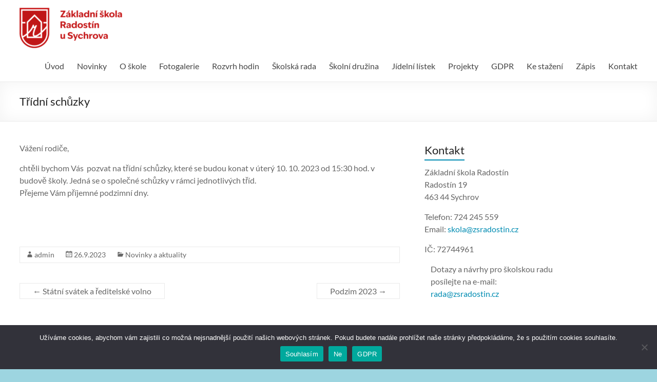

--- FILE ---
content_type: text/html; charset=UTF-8
request_url: https://www.zsradostin.cz/tridni-schuzky-13/
body_size: 11366
content:
<!DOCTYPE html>
<!--[if IE 7]>
<html class="ie ie7" lang="cs">
<![endif]-->
<!--[if IE 8]>
<html class="ie ie8" lang="cs">
<![endif]-->
<!--[if !(IE 7) & !(IE 8)]><!-->
<html lang="cs">
<!--<![endif]-->
<head>
	<meta charset="UTF-8" />
	<meta name="viewport" content="width=device-width, initial-scale=1">
	<link rel="profile" href="https://gmpg.org/xfn/11" />
	<title>Třídní schůzky &#8211; Škola Radostín</title>
<meta name='robots' content='max-image-preview:large' />
<link rel="alternate" type="application/rss+xml" title="Škola Radostín &raquo; RSS zdroj" href="https://www.zsradostin.cz/feed/" />
<link rel="alternate" type="application/rss+xml" title="Škola Radostín &raquo; RSS komentářů" href="https://www.zsradostin.cz/comments/feed/" />
<link rel="alternate" title="oEmbed (JSON)" type="application/json+oembed" href="https://www.zsradostin.cz/wp-json/oembed/1.0/embed?url=https%3A%2F%2Fwww.zsradostin.cz%2Ftridni-schuzky-13%2F" />
<link rel="alternate" title="oEmbed (XML)" type="text/xml+oembed" href="https://www.zsradostin.cz/wp-json/oembed/1.0/embed?url=https%3A%2F%2Fwww.zsradostin.cz%2Ftridni-schuzky-13%2F&#038;format=xml" />
<style id='wp-img-auto-sizes-contain-inline-css' type='text/css'>
img:is([sizes=auto i],[sizes^="auto," i]){contain-intrinsic-size:3000px 1500px}
/*# sourceURL=wp-img-auto-sizes-contain-inline-css */
</style>
<style id='wp-emoji-styles-inline-css' type='text/css'>

	img.wp-smiley, img.emoji {
		display: inline !important;
		border: none !important;
		box-shadow: none !important;
		height: 1em !important;
		width: 1em !important;
		margin: 0 0.07em !important;
		vertical-align: -0.1em !important;
		background: none !important;
		padding: 0 !important;
	}
/*# sourceURL=wp-emoji-styles-inline-css */
</style>
<style id='wp-block-library-inline-css' type='text/css'>
:root{--wp-block-synced-color:#7a00df;--wp-block-synced-color--rgb:122,0,223;--wp-bound-block-color:var(--wp-block-synced-color);--wp-editor-canvas-background:#ddd;--wp-admin-theme-color:#007cba;--wp-admin-theme-color--rgb:0,124,186;--wp-admin-theme-color-darker-10:#006ba1;--wp-admin-theme-color-darker-10--rgb:0,107,160.5;--wp-admin-theme-color-darker-20:#005a87;--wp-admin-theme-color-darker-20--rgb:0,90,135;--wp-admin-border-width-focus:2px}@media (min-resolution:192dpi){:root{--wp-admin-border-width-focus:1.5px}}.wp-element-button{cursor:pointer}:root .has-very-light-gray-background-color{background-color:#eee}:root .has-very-dark-gray-background-color{background-color:#313131}:root .has-very-light-gray-color{color:#eee}:root .has-very-dark-gray-color{color:#313131}:root .has-vivid-green-cyan-to-vivid-cyan-blue-gradient-background{background:linear-gradient(135deg,#00d084,#0693e3)}:root .has-purple-crush-gradient-background{background:linear-gradient(135deg,#34e2e4,#4721fb 50%,#ab1dfe)}:root .has-hazy-dawn-gradient-background{background:linear-gradient(135deg,#faaca8,#dad0ec)}:root .has-subdued-olive-gradient-background{background:linear-gradient(135deg,#fafae1,#67a671)}:root .has-atomic-cream-gradient-background{background:linear-gradient(135deg,#fdd79a,#004a59)}:root .has-nightshade-gradient-background{background:linear-gradient(135deg,#330968,#31cdcf)}:root .has-midnight-gradient-background{background:linear-gradient(135deg,#020381,#2874fc)}:root{--wp--preset--font-size--normal:16px;--wp--preset--font-size--huge:42px}.has-regular-font-size{font-size:1em}.has-larger-font-size{font-size:2.625em}.has-normal-font-size{font-size:var(--wp--preset--font-size--normal)}.has-huge-font-size{font-size:var(--wp--preset--font-size--huge)}.has-text-align-center{text-align:center}.has-text-align-left{text-align:left}.has-text-align-right{text-align:right}.has-fit-text{white-space:nowrap!important}#end-resizable-editor-section{display:none}.aligncenter{clear:both}.items-justified-left{justify-content:flex-start}.items-justified-center{justify-content:center}.items-justified-right{justify-content:flex-end}.items-justified-space-between{justify-content:space-between}.screen-reader-text{border:0;clip-path:inset(50%);height:1px;margin:-1px;overflow:hidden;padding:0;position:absolute;width:1px;word-wrap:normal!important}.screen-reader-text:focus{background-color:#ddd;clip-path:none;color:#444;display:block;font-size:1em;height:auto;left:5px;line-height:normal;padding:15px 23px 14px;text-decoration:none;top:5px;width:auto;z-index:100000}html :where(.has-border-color){border-style:solid}html :where([style*=border-top-color]){border-top-style:solid}html :where([style*=border-right-color]){border-right-style:solid}html :where([style*=border-bottom-color]){border-bottom-style:solid}html :where([style*=border-left-color]){border-left-style:solid}html :where([style*=border-width]){border-style:solid}html :where([style*=border-top-width]){border-top-style:solid}html :where([style*=border-right-width]){border-right-style:solid}html :where([style*=border-bottom-width]){border-bottom-style:solid}html :where([style*=border-left-width]){border-left-style:solid}html :where(img[class*=wp-image-]){height:auto;max-width:100%}:where(figure){margin:0 0 1em}html :where(.is-position-sticky){--wp-admin--admin-bar--position-offset:var(--wp-admin--admin-bar--height,0px)}@media screen and (max-width:600px){html :where(.is-position-sticky){--wp-admin--admin-bar--position-offset:0px}}

/*# sourceURL=wp-block-library-inline-css */
</style><style id='global-styles-inline-css' type='text/css'>
:root{--wp--preset--aspect-ratio--square: 1;--wp--preset--aspect-ratio--4-3: 4/3;--wp--preset--aspect-ratio--3-4: 3/4;--wp--preset--aspect-ratio--3-2: 3/2;--wp--preset--aspect-ratio--2-3: 2/3;--wp--preset--aspect-ratio--16-9: 16/9;--wp--preset--aspect-ratio--9-16: 9/16;--wp--preset--color--black: #000000;--wp--preset--color--cyan-bluish-gray: #abb8c3;--wp--preset--color--white: #ffffff;--wp--preset--color--pale-pink: #f78da7;--wp--preset--color--vivid-red: #cf2e2e;--wp--preset--color--luminous-vivid-orange: #ff6900;--wp--preset--color--luminous-vivid-amber: #fcb900;--wp--preset--color--light-green-cyan: #7bdcb5;--wp--preset--color--vivid-green-cyan: #00d084;--wp--preset--color--pale-cyan-blue: #8ed1fc;--wp--preset--color--vivid-cyan-blue: #0693e3;--wp--preset--color--vivid-purple: #9b51e0;--wp--preset--gradient--vivid-cyan-blue-to-vivid-purple: linear-gradient(135deg,rgb(6,147,227) 0%,rgb(155,81,224) 100%);--wp--preset--gradient--light-green-cyan-to-vivid-green-cyan: linear-gradient(135deg,rgb(122,220,180) 0%,rgb(0,208,130) 100%);--wp--preset--gradient--luminous-vivid-amber-to-luminous-vivid-orange: linear-gradient(135deg,rgb(252,185,0) 0%,rgb(255,105,0) 100%);--wp--preset--gradient--luminous-vivid-orange-to-vivid-red: linear-gradient(135deg,rgb(255,105,0) 0%,rgb(207,46,46) 100%);--wp--preset--gradient--very-light-gray-to-cyan-bluish-gray: linear-gradient(135deg,rgb(238,238,238) 0%,rgb(169,184,195) 100%);--wp--preset--gradient--cool-to-warm-spectrum: linear-gradient(135deg,rgb(74,234,220) 0%,rgb(151,120,209) 20%,rgb(207,42,186) 40%,rgb(238,44,130) 60%,rgb(251,105,98) 80%,rgb(254,248,76) 100%);--wp--preset--gradient--blush-light-purple: linear-gradient(135deg,rgb(255,206,236) 0%,rgb(152,150,240) 100%);--wp--preset--gradient--blush-bordeaux: linear-gradient(135deg,rgb(254,205,165) 0%,rgb(254,45,45) 50%,rgb(107,0,62) 100%);--wp--preset--gradient--luminous-dusk: linear-gradient(135deg,rgb(255,203,112) 0%,rgb(199,81,192) 50%,rgb(65,88,208) 100%);--wp--preset--gradient--pale-ocean: linear-gradient(135deg,rgb(255,245,203) 0%,rgb(182,227,212) 50%,rgb(51,167,181) 100%);--wp--preset--gradient--electric-grass: linear-gradient(135deg,rgb(202,248,128) 0%,rgb(113,206,126) 100%);--wp--preset--gradient--midnight: linear-gradient(135deg,rgb(2,3,129) 0%,rgb(40,116,252) 100%);--wp--preset--font-size--small: 13px;--wp--preset--font-size--medium: 20px;--wp--preset--font-size--large: 36px;--wp--preset--font-size--x-large: 42px;--wp--preset--spacing--20: 0.44rem;--wp--preset--spacing--30: 0.67rem;--wp--preset--spacing--40: 1rem;--wp--preset--spacing--50: 1.5rem;--wp--preset--spacing--60: 2.25rem;--wp--preset--spacing--70: 3.38rem;--wp--preset--spacing--80: 5.06rem;--wp--preset--shadow--natural: 6px 6px 9px rgba(0, 0, 0, 0.2);--wp--preset--shadow--deep: 12px 12px 50px rgba(0, 0, 0, 0.4);--wp--preset--shadow--sharp: 6px 6px 0px rgba(0, 0, 0, 0.2);--wp--preset--shadow--outlined: 6px 6px 0px -3px rgb(255, 255, 255), 6px 6px rgb(0, 0, 0);--wp--preset--shadow--crisp: 6px 6px 0px rgb(0, 0, 0);}:root { --wp--style--global--content-size: 760px;--wp--style--global--wide-size: 1160px; }:where(body) { margin: 0; }.wp-site-blocks > .alignleft { float: left; margin-right: 2em; }.wp-site-blocks > .alignright { float: right; margin-left: 2em; }.wp-site-blocks > .aligncenter { justify-content: center; margin-left: auto; margin-right: auto; }:where(.wp-site-blocks) > * { margin-block-start: 24px; margin-block-end: 0; }:where(.wp-site-blocks) > :first-child { margin-block-start: 0; }:where(.wp-site-blocks) > :last-child { margin-block-end: 0; }:root { --wp--style--block-gap: 24px; }:root :where(.is-layout-flow) > :first-child{margin-block-start: 0;}:root :where(.is-layout-flow) > :last-child{margin-block-end: 0;}:root :where(.is-layout-flow) > *{margin-block-start: 24px;margin-block-end: 0;}:root :where(.is-layout-constrained) > :first-child{margin-block-start: 0;}:root :where(.is-layout-constrained) > :last-child{margin-block-end: 0;}:root :where(.is-layout-constrained) > *{margin-block-start: 24px;margin-block-end: 0;}:root :where(.is-layout-flex){gap: 24px;}:root :where(.is-layout-grid){gap: 24px;}.is-layout-flow > .alignleft{float: left;margin-inline-start: 0;margin-inline-end: 2em;}.is-layout-flow > .alignright{float: right;margin-inline-start: 2em;margin-inline-end: 0;}.is-layout-flow > .aligncenter{margin-left: auto !important;margin-right: auto !important;}.is-layout-constrained > .alignleft{float: left;margin-inline-start: 0;margin-inline-end: 2em;}.is-layout-constrained > .alignright{float: right;margin-inline-start: 2em;margin-inline-end: 0;}.is-layout-constrained > .aligncenter{margin-left: auto !important;margin-right: auto !important;}.is-layout-constrained > :where(:not(.alignleft):not(.alignright):not(.alignfull)){max-width: var(--wp--style--global--content-size);margin-left: auto !important;margin-right: auto !important;}.is-layout-constrained > .alignwide{max-width: var(--wp--style--global--wide-size);}body .is-layout-flex{display: flex;}.is-layout-flex{flex-wrap: wrap;align-items: center;}.is-layout-flex > :is(*, div){margin: 0;}body .is-layout-grid{display: grid;}.is-layout-grid > :is(*, div){margin: 0;}body{padding-top: 0px;padding-right: 0px;padding-bottom: 0px;padding-left: 0px;}a:where(:not(.wp-element-button)){text-decoration: underline;}:root :where(.wp-element-button, .wp-block-button__link){background-color: #32373c;border-width: 0;color: #fff;font-family: inherit;font-size: inherit;font-style: inherit;font-weight: inherit;letter-spacing: inherit;line-height: inherit;padding-top: calc(0.667em + 2px);padding-right: calc(1.333em + 2px);padding-bottom: calc(0.667em + 2px);padding-left: calc(1.333em + 2px);text-decoration: none;text-transform: inherit;}.has-black-color{color: var(--wp--preset--color--black) !important;}.has-cyan-bluish-gray-color{color: var(--wp--preset--color--cyan-bluish-gray) !important;}.has-white-color{color: var(--wp--preset--color--white) !important;}.has-pale-pink-color{color: var(--wp--preset--color--pale-pink) !important;}.has-vivid-red-color{color: var(--wp--preset--color--vivid-red) !important;}.has-luminous-vivid-orange-color{color: var(--wp--preset--color--luminous-vivid-orange) !important;}.has-luminous-vivid-amber-color{color: var(--wp--preset--color--luminous-vivid-amber) !important;}.has-light-green-cyan-color{color: var(--wp--preset--color--light-green-cyan) !important;}.has-vivid-green-cyan-color{color: var(--wp--preset--color--vivid-green-cyan) !important;}.has-pale-cyan-blue-color{color: var(--wp--preset--color--pale-cyan-blue) !important;}.has-vivid-cyan-blue-color{color: var(--wp--preset--color--vivid-cyan-blue) !important;}.has-vivid-purple-color{color: var(--wp--preset--color--vivid-purple) !important;}.has-black-background-color{background-color: var(--wp--preset--color--black) !important;}.has-cyan-bluish-gray-background-color{background-color: var(--wp--preset--color--cyan-bluish-gray) !important;}.has-white-background-color{background-color: var(--wp--preset--color--white) !important;}.has-pale-pink-background-color{background-color: var(--wp--preset--color--pale-pink) !important;}.has-vivid-red-background-color{background-color: var(--wp--preset--color--vivid-red) !important;}.has-luminous-vivid-orange-background-color{background-color: var(--wp--preset--color--luminous-vivid-orange) !important;}.has-luminous-vivid-amber-background-color{background-color: var(--wp--preset--color--luminous-vivid-amber) !important;}.has-light-green-cyan-background-color{background-color: var(--wp--preset--color--light-green-cyan) !important;}.has-vivid-green-cyan-background-color{background-color: var(--wp--preset--color--vivid-green-cyan) !important;}.has-pale-cyan-blue-background-color{background-color: var(--wp--preset--color--pale-cyan-blue) !important;}.has-vivid-cyan-blue-background-color{background-color: var(--wp--preset--color--vivid-cyan-blue) !important;}.has-vivid-purple-background-color{background-color: var(--wp--preset--color--vivid-purple) !important;}.has-black-border-color{border-color: var(--wp--preset--color--black) !important;}.has-cyan-bluish-gray-border-color{border-color: var(--wp--preset--color--cyan-bluish-gray) !important;}.has-white-border-color{border-color: var(--wp--preset--color--white) !important;}.has-pale-pink-border-color{border-color: var(--wp--preset--color--pale-pink) !important;}.has-vivid-red-border-color{border-color: var(--wp--preset--color--vivid-red) !important;}.has-luminous-vivid-orange-border-color{border-color: var(--wp--preset--color--luminous-vivid-orange) !important;}.has-luminous-vivid-amber-border-color{border-color: var(--wp--preset--color--luminous-vivid-amber) !important;}.has-light-green-cyan-border-color{border-color: var(--wp--preset--color--light-green-cyan) !important;}.has-vivid-green-cyan-border-color{border-color: var(--wp--preset--color--vivid-green-cyan) !important;}.has-pale-cyan-blue-border-color{border-color: var(--wp--preset--color--pale-cyan-blue) !important;}.has-vivid-cyan-blue-border-color{border-color: var(--wp--preset--color--vivid-cyan-blue) !important;}.has-vivid-purple-border-color{border-color: var(--wp--preset--color--vivid-purple) !important;}.has-vivid-cyan-blue-to-vivid-purple-gradient-background{background: var(--wp--preset--gradient--vivid-cyan-blue-to-vivid-purple) !important;}.has-light-green-cyan-to-vivid-green-cyan-gradient-background{background: var(--wp--preset--gradient--light-green-cyan-to-vivid-green-cyan) !important;}.has-luminous-vivid-amber-to-luminous-vivid-orange-gradient-background{background: var(--wp--preset--gradient--luminous-vivid-amber-to-luminous-vivid-orange) !important;}.has-luminous-vivid-orange-to-vivid-red-gradient-background{background: var(--wp--preset--gradient--luminous-vivid-orange-to-vivid-red) !important;}.has-very-light-gray-to-cyan-bluish-gray-gradient-background{background: var(--wp--preset--gradient--very-light-gray-to-cyan-bluish-gray) !important;}.has-cool-to-warm-spectrum-gradient-background{background: var(--wp--preset--gradient--cool-to-warm-spectrum) !important;}.has-blush-light-purple-gradient-background{background: var(--wp--preset--gradient--blush-light-purple) !important;}.has-blush-bordeaux-gradient-background{background: var(--wp--preset--gradient--blush-bordeaux) !important;}.has-luminous-dusk-gradient-background{background: var(--wp--preset--gradient--luminous-dusk) !important;}.has-pale-ocean-gradient-background{background: var(--wp--preset--gradient--pale-ocean) !important;}.has-electric-grass-gradient-background{background: var(--wp--preset--gradient--electric-grass) !important;}.has-midnight-gradient-background{background: var(--wp--preset--gradient--midnight) !important;}.has-small-font-size{font-size: var(--wp--preset--font-size--small) !important;}.has-medium-font-size{font-size: var(--wp--preset--font-size--medium) !important;}.has-large-font-size{font-size: var(--wp--preset--font-size--large) !important;}.has-x-large-font-size{font-size: var(--wp--preset--font-size--x-large) !important;}
/*# sourceURL=global-styles-inline-css */
</style>

<link rel='stylesheet' id='cookie-notice-front-css' href='https://www.zsradostin.cz/wp-content/plugins/cookie-notice/css/front.min.css?ver=2.5.11' type='text/css' media='all' />
<link rel='stylesheet' id='rgg-simplelightbox-css' href='https://www.zsradostin.cz/wp-content/plugins/responsive-gallery-grid/lib/simplelightbox/simplelightbox.min.css?ver=2.3.18' type='text/css' media='all' />
<link rel='stylesheet' id='slickstyle-css' href='https://www.zsradostin.cz/wp-content/plugins/responsive-gallery-grid/lib/slick/slick.1.9.0.min.css?ver=2.3.18' type='text/css' media='all' />
<link rel='stylesheet' id='slick-theme-css' href='https://www.zsradostin.cz/wp-content/plugins/responsive-gallery-grid/lib/slick/slick-theme.css?ver=2.3.18' type='text/css' media='all' />
<link rel='stylesheet' id='rgg-style-css' href='https://www.zsradostin.cz/wp-content/plugins/responsive-gallery-grid/css/style.css?ver=2.3.18' type='text/css' media='all' />
<link rel='stylesheet' id='responsive-lightbox-swipebox-css' href='https://www.zsradostin.cz/wp-content/plugins/responsive-lightbox/assets/swipebox/swipebox.min.css?ver=1.5.2' type='text/css' media='all' />
<link rel='stylesheet' id='ssa-upcoming-appointments-card-style-css' href='https://www.zsradostin.cz/wp-content/plugins/simply-schedule-appointments/assets/css/upcoming-appointments.css?ver=1.6.9.21' type='text/css' media='all' />
<link rel='stylesheet' id='ssa-styles-css' href='https://www.zsradostin.cz/wp-content/plugins/simply-schedule-appointments/assets/css/ssa-styles.css?ver=1.6.9.21' type='text/css' media='all' />
<link rel='stylesheet' id='font-awesome-4-css' href='https://www.zsradostin.cz/wp-content/themes/spacious/font-awesome/library/font-awesome/css/v4-shims.min.css?ver=4.7.0' type='text/css' media='all' />
<link rel='stylesheet' id='font-awesome-all-css' href='https://www.zsradostin.cz/wp-content/themes/spacious/font-awesome/library/font-awesome/css/all.min.css?ver=6.7.2' type='text/css' media='all' />
<link rel='stylesheet' id='font-awesome-solid-css' href='https://www.zsradostin.cz/wp-content/themes/spacious/font-awesome/library/font-awesome/css/solid.min.css?ver=6.7.2' type='text/css' media='all' />
<link rel='stylesheet' id='font-awesome-regular-css' href='https://www.zsradostin.cz/wp-content/themes/spacious/font-awesome/library/font-awesome/css/regular.min.css?ver=6.7.2' type='text/css' media='all' />
<link rel='stylesheet' id='font-awesome-brands-css' href='https://www.zsradostin.cz/wp-content/themes/spacious/font-awesome/library/font-awesome/css/brands.min.css?ver=6.7.2' type='text/css' media='all' />
<link rel='stylesheet' id='spacious_style-css' href='https://www.zsradostin.cz/wp-content/themes/spacious/style.css?ver=f76a79601c713a56165468c92c9b87cf' type='text/css' media='all' />
<style id='spacious_style-inline-css' type='text/css'>
.previous a:hover, .next a:hover, a, #site-title a:hover, .main-navigation ul li.current_page_item a, .main-navigation ul li:hover > a, .main-navigation ul li ul li a:hover, .main-navigation ul li ul li:hover > a, .main-navigation ul li.current-menu-item ul li a:hover, .main-navigation ul li:hover > .sub-toggle, .main-navigation a:hover, .main-navigation ul li.current-menu-item a, .main-navigation ul li.current_page_ancestor a, .main-navigation ul li.current-menu-ancestor a, .main-navigation ul li.current_page_item a, .main-navigation ul li:hover > a, .small-menu a:hover, .small-menu ul li.current-menu-item a, .small-menu ul li.current_page_ancestor a, .small-menu ul li.current-menu-ancestor a, .small-menu ul li.current_page_item a, .small-menu ul li:hover > a, .breadcrumb a:hover, .tg-one-half .widget-title a:hover, .tg-one-third .widget-title a:hover, .tg-one-fourth .widget-title a:hover, .pagination a span:hover, #content .comments-area a.comment-permalink:hover, .comments-area .comment-author-link a:hover, .comment .comment-reply-link:hover, .nav-previous a:hover, .nav-next a:hover, #wp-calendar #today, .footer-widgets-area a:hover, .footer-socket-wrapper .copyright a:hover, .read-more, .more-link, .post .entry-title a:hover, .page .entry-title a:hover, .post .entry-meta a:hover, .type-page .entry-meta a:hover, .single #content .tags a:hover, .widget_testimonial .testimonial-icon:before, .header-action .search-wrapper:hover .fa{color:#018cb2;}.spacious-button, input[type="reset"], input[type="button"], input[type="submit"], button, #featured-slider .slider-read-more-button, #controllers a:hover, #controllers a.active, .pagination span ,.site-header .menu-toggle:hover, .call-to-action-button, .comments-area .comment-author-link span, a#back-top:before, .post .entry-meta .read-more-link, a#scroll-up, .search-form span, .main-navigation .tg-header-button-wrap.button-one a{background-color:#018cb2;}.main-small-navigation li:hover, .main-small-navigation ul > .current_page_item, .main-small-navigation ul > .current-menu-item, .spacious-woocommerce-cart-views .cart-value{background:#018cb2;}.main-navigation ul li ul, .widget_testimonial .testimonial-post{border-top-color:#018cb2;}blockquote, .call-to-action-content-wrapper{border-left-color:#018cb2;}.site-header .menu-toggle:hover.entry-meta a.read-more:hover,#featured-slider .slider-read-more-button:hover,.call-to-action-button:hover,.entry-meta .read-more-link:hover,.spacious-button:hover, input[type="reset"]:hover, input[type="button"]:hover, input[type="submit"]:hover, button:hover{background:#005a80;}.pagination a span:hover, .main-navigation .tg-header-button-wrap.button-one a{border-color:#018cb2;}.widget-title span{border-bottom-color:#018cb2;}.widget_service_block a.more-link:hover, .widget_featured_single_post a.read-more:hover,#secondary a:hover,logged-in-as:hover  a,.single-page p a:hover{color:#005a80;}.main-navigation .tg-header-button-wrap.button-one a:hover{background-color:#005a80;}
/*# sourceURL=spacious_style-inline-css */
</style>
<link rel='stylesheet' id='spacious-genericons-css' href='https://www.zsradostin.cz/wp-content/themes/spacious/genericons/genericons.css?ver=3.3.1' type='text/css' media='all' />
<link rel='stylesheet' id='spacious-font-awesome-css' href='https://www.zsradostin.cz/wp-content/themes/spacious/font-awesome/css/font-awesome.min.css?ver=4.7.1' type='text/css' media='all' />
<script type="text/javascript" id="cookie-notice-front-js-before">
/* <![CDATA[ */
var cnArgs = {"ajaxUrl":"https:\/\/www.zsradostin.cz\/wp-admin\/admin-ajax.php","nonce":"0520538931","hideEffect":"fade","position":"bottom","onScroll":false,"onScrollOffset":100,"onClick":false,"cookieName":"cookie_notice_accepted","cookieTime":2592000,"cookieTimeRejected":2592000,"globalCookie":false,"redirection":false,"cache":false,"revokeCookies":false,"revokeCookiesOpt":"automatic"};

//# sourceURL=cookie-notice-front-js-before
/* ]]> */
</script>
<script type="text/javascript" src="https://www.zsradostin.cz/wp-content/plugins/cookie-notice/js/front.min.js?ver=2.5.11" id="cookie-notice-front-js"></script>
<script type="text/javascript" src="https://www.zsradostin.cz/wp-includes/js/jquery/jquery.min.js?ver=3.7.1" id="jquery-core-js"></script>
<script type="text/javascript" src="https://www.zsradostin.cz/wp-includes/js/jquery/jquery-migrate.min.js?ver=3.4.1" id="jquery-migrate-js"></script>
<script type="text/javascript" src="https://www.zsradostin.cz/wp-content/plugins/responsive-lightbox/assets/dompurify/purify.min.js?ver=3.3.1" id="dompurify-js"></script>
<script type="text/javascript" id="responsive-lightbox-sanitizer-js-before">
/* <![CDATA[ */
window.RLG = window.RLG || {}; window.RLG.sanitizeAllowedHosts = ["youtube.com","www.youtube.com","youtu.be","vimeo.com","player.vimeo.com"];
//# sourceURL=responsive-lightbox-sanitizer-js-before
/* ]]> */
</script>
<script type="text/javascript" src="https://www.zsradostin.cz/wp-content/plugins/responsive-lightbox/js/sanitizer.js?ver=2.6.1" id="responsive-lightbox-sanitizer-js"></script>
<script type="text/javascript" src="https://www.zsradostin.cz/wp-content/plugins/responsive-lightbox/assets/swipebox/jquery.swipebox.min.js?ver=1.5.2" id="responsive-lightbox-swipebox-js"></script>
<script type="text/javascript" src="https://www.zsradostin.cz/wp-includes/js/underscore.min.js?ver=1.13.7" id="underscore-js"></script>
<script type="text/javascript" src="https://www.zsradostin.cz/wp-content/plugins/responsive-lightbox/assets/infinitescroll/infinite-scroll.pkgd.min.js?ver=4.0.1" id="responsive-lightbox-infinite-scroll-js"></script>
<script type="text/javascript" id="responsive-lightbox-js-before">
/* <![CDATA[ */
var rlArgs = {"script":"swipebox","selector":"rgg","customEvents":"","activeGalleries":true,"animation":true,"hideCloseButtonOnMobile":false,"removeBarsOnMobile":false,"hideBars":true,"hideBarsDelay":5000,"videoMaxWidth":1080,"useSVG":true,"loopAtEnd":false,"woocommerce_gallery":false,"ajaxurl":"https:\/\/www.zsradostin.cz\/wp-admin\/admin-ajax.php","nonce":"643b412f46","preview":false,"postId":2103,"scriptExtension":false};

//# sourceURL=responsive-lightbox-js-before
/* ]]> */
</script>
<script type="text/javascript" src="https://www.zsradostin.cz/wp-content/plugins/responsive-lightbox/js/front.js?ver=2.6.1" id="responsive-lightbox-js"></script>
<script type="text/javascript" src="https://www.zsradostin.cz/wp-content/themes/spacious/js/spacious-custom.js?ver=f76a79601c713a56165468c92c9b87cf" id="spacious-custom-js"></script>
<link rel="https://api.w.org/" href="https://www.zsradostin.cz/wp-json/" /><link rel="alternate" title="JSON" type="application/json" href="https://www.zsradostin.cz/wp-json/wp/v2/posts/2103" /><link rel="canonical" href="https://www.zsradostin.cz/tridni-schuzky-13/" />
<style type="text/css">* Custom css for Access Category Password form */
		.acpwd-container {
		
		}
		
		.acpwd-added-excerpt {
		}
		
		.acpwd-info-message {
		
		}
		
		.acpwd-form {
		
		}
		.acpwd-pass {
		
		}
		
		.acpwd-submit {
		
		}
		
		.acpwd-error-message {
			color: darkred;
		}</style><style type="text/css" id="custom-background-css">
body.custom-background { background-color: #9dd5e0; }
</style>
	<link rel="icon" href="https://www.zsradostin.cz/wp-content/uploads/2025/01/cropped-Outlook-bvqnu13x-e1737441237323-32x32.png" sizes="32x32" />
<link rel="icon" href="https://www.zsradostin.cz/wp-content/uploads/2025/01/cropped-Outlook-bvqnu13x-e1737441237323-192x192.png" sizes="192x192" />
<link rel="apple-touch-icon" href="https://www.zsradostin.cz/wp-content/uploads/2025/01/cropped-Outlook-bvqnu13x-e1737441237323-180x180.png" />
<meta name="msapplication-TileImage" content="https://www.zsradostin.cz/wp-content/uploads/2025/01/cropped-Outlook-bvqnu13x-e1737441237323-270x270.png" />
		<style type="text/css"> blockquote { border-left: 3px solid #018cb2; }
			.spacious-button, input[type="reset"], input[type="button"], input[type="submit"], button { background-color: #018cb2; }
			.previous a:hover, .next a:hover { 	color: #018cb2; }
			a { color: #018cb2; }
			#site-title a:hover { color: #018cb2; }
			.main-navigation ul li.current_page_item a, .main-navigation ul li:hover > a { color: #018cb2; }
			.main-navigation ul li ul { border-top: 1px solid #018cb2; }
			.main-navigation ul li ul li a:hover, .main-navigation ul li ul li:hover > a, .main-navigation ul li.current-menu-item ul li a:hover, .main-navigation ul li:hover > .sub-toggle { color: #018cb2; }
			.site-header .menu-toggle:hover.entry-meta a.read-more:hover,#featured-slider .slider-read-more-button:hover,.call-to-action-button:hover,.entry-meta .read-more-link:hover,.spacious-button:hover, input[type="reset"]:hover, input[type="button"]:hover, input[type="submit"]:hover, button:hover { background: #005a80; }
			.main-small-navigation li:hover { background: #018cb2; }
			.main-small-navigation ul > .current_page_item, .main-small-navigation ul > .current-menu-item { background: #018cb2; }
			.main-navigation a:hover, .main-navigation ul li.current-menu-item a, .main-navigation ul li.current_page_ancestor a, .main-navigation ul li.current-menu-ancestor a, .main-navigation ul li.current_page_item a, .main-navigation ul li:hover > a  { color: #018cb2; }
			.small-menu a:hover, .small-menu ul li.current-menu-item a, .small-menu ul li.current_page_ancestor a, .small-menu ul li.current-menu-ancestor a, .small-menu ul li.current_page_item a, .small-menu ul li:hover > a { color: #018cb2; }
			#featured-slider .slider-read-more-button { background-color: #018cb2; }
			#controllers a:hover, #controllers a.active { background-color: #018cb2; color: #018cb2; }
			.widget_service_block a.more-link:hover, .widget_featured_single_post a.read-more:hover,#secondary a:hover,logged-in-as:hover  a,.single-page p a:hover{ color: #005a80; }
			.breadcrumb a:hover { color: #018cb2; }
			.tg-one-half .widget-title a:hover, .tg-one-third .widget-title a:hover, .tg-one-fourth .widget-title a:hover { color: #018cb2; }
			.pagination span ,.site-header .menu-toggle:hover{ background-color: #018cb2; }
			.pagination a span:hover { color: #018cb2; border-color: #018cb2; }
			.widget_testimonial .testimonial-post { border-color: #018cb2 #EAEAEA #EAEAEA #EAEAEA; }
			.call-to-action-content-wrapper { border-color: #EAEAEA #EAEAEA #EAEAEA #018cb2; }
			.call-to-action-button { background-color: #018cb2; }
			#content .comments-area a.comment-permalink:hover { color: #018cb2; }
			.comments-area .comment-author-link a:hover { color: #018cb2; }
			.comments-area .comment-author-link span { background-color: #018cb2; }
			.comment .comment-reply-link:hover { color: #018cb2; }
			.nav-previous a:hover, .nav-next a:hover { color: #018cb2; }
			#wp-calendar #today { color: #018cb2; }
			.widget-title span { border-bottom: 2px solid #018cb2; }
			.footer-widgets-area a:hover { color: #018cb2 !important; }
			.footer-socket-wrapper .copyright a:hover { color: #018cb2; }
			a#back-top:before { background-color: #018cb2; }
			.read-more, .more-link { color: #018cb2; }
			.post .entry-title a:hover, .page .entry-title a:hover { color: #018cb2; }
			.post .entry-meta .read-more-link { background-color: #018cb2; }
			.post .entry-meta a:hover, .type-page .entry-meta a:hover { color: #018cb2; }
			.single #content .tags a:hover { color: #018cb2; }
			.widget_testimonial .testimonial-icon:before { color: #018cb2; }
			a#scroll-up { background-color: #018cb2; }
			.search-form span { background-color: #018cb2; }.header-action .search-wrapper:hover .fa{ color: #018cb2} .spacious-woocommerce-cart-views .cart-value { background:#018cb2}.main-navigation .tg-header-button-wrap.button-one a{background-color:#018cb2} .main-navigation .tg-header-button-wrap.button-one a{border-color:#018cb2}.main-navigation .tg-header-button-wrap.button-one a:hover{background-color:#005a80}.main-navigation .tg-header-button-wrap.button-one a:hover{border-color:#005a80}</style>
		</head>

<body data-rsssl=1 class="wp-singular post-template-default single single-post postid-2103 single-format-standard custom-background wp-custom-logo wp-embed-responsive wp-theme-spacious cookies-not-set  wide-1218">


<div id="page" class="hfeed site">
	<a class="skip-link screen-reader-text" href="#main">Skip to content</a>

	
	
	<header id="masthead" class="site-header clearfix spacious-header-display-one">

		
		
		<div id="header-text-nav-container" class="">

			<div class="inner-wrap" id="spacious-header-display-one">

				<div id="header-text-nav-wrap" class="clearfix">
					<div id="header-left-section">
													<div id="header-logo-image">

								<a href="https://www.zsradostin.cz/" class="custom-logo-link" rel="home"><img width="200" height="79" src="https://www.zsradostin.cz/wp-content/uploads/2025/01/Outlook-bvqnu13x-e1737441237323.png" class="custom-logo" alt="Škola Radostín" decoding="async" /></a>
							</div><!-- #header-logo-image -->

							
						<div id="header-text" class="screen-reader-text">
															<h3 id="site-title">
									<a href="https://www.zsradostin.cz/"
									   title="Škola Radostín"
									   rel="home">Škola Radostín</a>
								</h3>
														<p id="site-description">Zakladní škola Radostín u Sychrova</p>
							<!-- #site-description -->
						</div><!-- #header-text -->

					</div><!-- #header-left-section -->
					<div id="header-right-section">
						
													<div class="header-action">
															</div>
						
						
		<nav id="site-navigation" class="main-navigation clearfix   " role="navigation">
			<p class="menu-toggle">
				<span class="screen-reader-text">Menu</span>
			</p>
			<div class="menu-primary-container"><ul id="menu-hlavni" class="menu"><li id="menu-item-41" class="menu-item menu-item-type-custom menu-item-object-custom menu-item-41"><a href="https://zsradostin.cz">Úvod</a></li>
<li id="menu-item-3219" class="menu-item menu-item-type-post_type menu-item-object-page current_page_parent menu-item-3219"><a href="https://www.zsradostin.cz/novinky/">Novinky</a></li>
<li id="menu-item-38" class="menu-item menu-item-type-post_type menu-item-object-page menu-item-38"><a href="https://www.zsradostin.cz/o-nas/">O škole</a></li>
<li id="menu-item-1720" class="menu-item menu-item-type-taxonomy menu-item-object-category menu-item-1720"><a href="https://www.zsradostin.cz/category/fotogalerie/">Fotogalerie</a></li>
<li id="menu-item-37" class="menu-item menu-item-type-post_type menu-item-object-page menu-item-37"><a href="https://www.zsradostin.cz/rozvrh-hodin/">Rozvrh hodin</a></li>
<li id="menu-item-1561" class="menu-item menu-item-type-post_type menu-item-object-page menu-item-1561"><a href="https://www.zsradostin.cz/skolska-rada/">Školská rada</a></li>
<li id="menu-item-1572" class="menu-item menu-item-type-post_type menu-item-object-page menu-item-1572"><a href="https://www.zsradostin.cz/skolni-druzina/">Školní družina</a></li>
<li id="menu-item-1549" class="menu-item menu-item-type-custom menu-item-object-custom menu-item-1549"><a href="http://www.zshodkovice.cz/clanky/95/jidelni-listek/">Jídelní lístek</a></li>
<li id="menu-item-1571" class="menu-item menu-item-type-post_type menu-item-object-page menu-item-1571"><a href="https://www.zsradostin.cz/projekty-a-sponzori/">Projekty</a></li>
<li id="menu-item-1548" class="menu-item menu-item-type-post_type menu-item-object-page menu-item-1548"><a href="https://www.zsradostin.cz/gdpr/">GDPR</a></li>
<li id="menu-item-3211" class="menu-item menu-item-type-post_type menu-item-object-page menu-item-3211"><a href="https://www.zsradostin.cz/ke-stazeni/">Ke stažení</a></li>
<li id="menu-item-4467" class="menu-item menu-item-type-post_type menu-item-object-page menu-item-has-children menu-item-4467"><a href="https://www.zsradostin.cz/zapis/">Zápis</a>
<ul class="sub-menu">
	<li id="menu-item-4475" class="menu-item menu-item-type-post_type menu-item-object-page menu-item-4475"><a href="https://www.zsradostin.cz/zapis/podminky-prijimani-zaku-pro-skolni-rok-2025-26/">Podmínky přijímaní žáků pro školní rok 2026/27</a></li>
	<li id="menu-item-4476" class="menu-item menu-item-type-custom menu-item-object-custom menu-item-4476"><a href="https://www.zsradostin.cz/wp-content/uploads/2025/04/Prihlaska-ke-vzdelavani.docx">Přihláška ke vzdělávání</a></li>
</ul>
</li>
<li id="menu-item-39" class="menu-item menu-item-type-post_type menu-item-object-page menu-item-39"><a href="https://www.zsradostin.cz/kontakt/">Kontakt</a></li>
</ul></div>		</nav>

		
					</div><!-- #header-right-section -->

				</div><!-- #header-text-nav-wrap -->
			</div><!-- .inner-wrap -->
					</div><!-- #header-text-nav-container -->

		
						<div class="header-post-title-container clearfix">
					<div class="inner-wrap">
						<div class="post-title-wrapper">
																								<h1 class="header-post-title-class">Třídní schůzky</h1>
																						</div>
											</div>
				</div>
					</header>
			<div id="main" class="clearfix">
		<div class="inner-wrap">

	
	<div id="primary">
		<div id="content" class="clearfix">
			
				
<article id="post-2103" class="post-2103 post type-post status-publish format-standard hentry category-nezarazene">
		<div class="entry-content clearfix">
		<p>Vážení rodiče,</p>
<p>chtěli bychom Vás  pozvat na třídní schůzky, které se budou konat v úterý 10. 10. 2023 od 15:30 hod. v budově školy. Jedná se o společné schůzky v rámci jednotlivých tříd.<br />
Přejeme Vám příjemné podzimní dny.</p>
<p>&nbsp;</p>
<p>&nbsp;</p>
<div class="extra-hatom-entry-title"><span class="entry-title">Třídní schůzky</span></div>	</div>

	<footer class="entry-meta-bar clearfix"><div class="entry-meta clearfix">
			<span class="by-author author vcard"><a class="url fn n"
			                                        href="https://www.zsradostin.cz/author/admin-2/">admin</a></span>

			<span class="date"><a href="https://www.zsradostin.cz/tridni-schuzky-13/" title="12:11" rel="bookmark"><time class="entry-date published" datetime="2023-09-26T12:11:07+00:00">26.9.2023</time></a></span>				<span class="category"><a href="https://www.zsradostin.cz/category/nezarazene/" rel="category tag">Novinky a aktuality</a></span>
				</div></footer>
	</article>

						<ul class="default-wp-page clearfix">
			<li class="previous"><a href="https://www.zsradostin.cz/statni-svatek-a-reditelske-volno-2/" rel="prev"><span class="meta-nav">&larr;</span> Státní svátek a ředitelské volno</a></li>
			<li class="next"><a href="https://www.zsradostin.cz/podzim-2023/" rel="next">Podzim 2023 <span class="meta-nav">&rarr;</span></a></li>
		</ul>
	
				
				
				
			
		</div><!-- #content -->
	</div><!-- #primary -->

	
<div id="secondary">
			
		<aside id="text-5" class="widget widget_text"><h3 class="widget-title"><span>Kontakt</span></h3>			<div class="textwidget"><p>Základní škola Radostín<br />
Radostín 19<br />
463 44 Sychrov</p>
<p>Telefon: 724 245 559<br />
Email: <a href="mailto:skola@zsradostin.cz">skola@zsradostin.cz</a></p>
<p>IČ: 72744961</p>
<div class="inner-wrap">
<div id="primary">
<div id="content" class="clearfix">
<article id="post-1557" class="post-1557 page type-page status-publish hentry">
<div class="entry-content clearfix">
<p>Dotazy a návrhy pro školskou radu posílejte na e-mail: <a href="mailto:rada@zsradostin.cz">rada@zsradostin.cz</a></p>
</div>
</article>
</div>
</div>
</div>
</div>
		</aside>	</div>

	

</div><!-- .inner-wrap -->
</div><!-- #main -->

<footer id="colophon" class="clearfix">
	<div class="footer-widgets-wrapper">
	<div class="inner-wrap">
		<div class="footer-widgets-area clearfix">
			<div class="tg-one-fourth tg-column-1">
				<aside id="text-2" class="widget widget_text"><h3 class="widget-title"><span>Kontakt</span></h3>			<div class="textwidget"><p>Základní škola Radostín<br />
Radostín 19<br />
463 44 Sychrov</p>
<p>Telefon: 724 245 559<br />
Email: <a href="mailto:skola@zsradostin.cz">skola@zsradostin.cz</a></p>
<p>IČ: 72744961</p>
<div class="inner-wrap">
<div id="primary">
<div id="content" class="clearfix">
<article id="post-1557" class="post-1557 page type-page status-publish hentry">
<div class="entry-content clearfix">
<p>Dotazy a návrhy pro školskou radu posílejte na e-mail: <a href="mailto:rada@zsradostin.cz">rada@zsradostin.cz</a></p>
</div>
</article>
</div>
</div>
</div>
</div>
		</aside>			</div>
							<div class="tg-one-fourth tg-column-2">
					
		<aside id="recent-posts-3" class="widget widget_recent_entries">
		<h3 class="widget-title"><span>Novinky</span></h3>
		<ul>
											<li>
					<a href="https://www.zsradostin.cz/slavnostni-zapis/">Slavnostní zápis</a>
									</li>
											<li>
					<a href="https://www.zsradostin.cz/prohlidka-skoly-pro-predskolaky/">Prohlídka školy pro předškoláky</a>
									</li>
											<li>
					<a href="https://www.zsradostin.cz/lednove-tvoreni/">Lednové tvoření</a>
									</li>
											<li>
					<a href="https://www.zsradostin.cz/vanocni-besidka-3/">Vánoční besídka</a>
									</li>
											<li>
					<a href="https://www.zsradostin.cz/vanocni-dilnicky/">Vánoční dílničky</a>
									</li>
					</ul>

		</aside>				</div>
										<div class="tg-one-fourth tg-after-two-blocks-clearfix tg-column-3">
					<aside id="nav_menu-2" class="widget widget_nav_menu"><h3 class="widget-title"><span>Navigace</span></h3><div class="menu-hlavni-container"><ul id="menu-hlavni-1" class="menu"><li class="menu-item menu-item-type-custom menu-item-object-custom menu-item-41"><a href="https://zsradostin.cz">Úvod</a></li>
<li class="menu-item menu-item-type-post_type menu-item-object-page current_page_parent menu-item-3219"><a href="https://www.zsradostin.cz/novinky/">Novinky</a></li>
<li class="menu-item menu-item-type-post_type menu-item-object-page menu-item-38"><a href="https://www.zsradostin.cz/o-nas/">O škole</a></li>
<li class="menu-item menu-item-type-taxonomy menu-item-object-category menu-item-1720"><a href="https://www.zsradostin.cz/category/fotogalerie/">Fotogalerie</a></li>
<li class="menu-item menu-item-type-post_type menu-item-object-page menu-item-37"><a href="https://www.zsradostin.cz/rozvrh-hodin/">Rozvrh hodin</a></li>
<li class="menu-item menu-item-type-post_type menu-item-object-page menu-item-1561"><a href="https://www.zsradostin.cz/skolska-rada/">Školská rada</a></li>
<li class="menu-item menu-item-type-post_type menu-item-object-page menu-item-1572"><a href="https://www.zsradostin.cz/skolni-druzina/">Školní družina</a></li>
<li class="menu-item menu-item-type-custom menu-item-object-custom menu-item-1549"><a href="http://www.zshodkovice.cz/clanky/95/jidelni-listek/">Jídelní lístek</a></li>
<li class="menu-item menu-item-type-post_type menu-item-object-page menu-item-1571"><a href="https://www.zsradostin.cz/projekty-a-sponzori/">Projekty</a></li>
<li class="menu-item menu-item-type-post_type menu-item-object-page menu-item-1548"><a href="https://www.zsradostin.cz/gdpr/">GDPR</a></li>
<li class="menu-item menu-item-type-post_type menu-item-object-page menu-item-3211"><a href="https://www.zsradostin.cz/ke-stazeni/">Ke stažení</a></li>
<li class="menu-item menu-item-type-post_type menu-item-object-page menu-item-has-children menu-item-4467"><a href="https://www.zsradostin.cz/zapis/">Zápis</a>
<ul class="sub-menu">
	<li class="menu-item menu-item-type-post_type menu-item-object-page menu-item-4475"><a href="https://www.zsradostin.cz/zapis/podminky-prijimani-zaku-pro-skolni-rok-2025-26/">Podmínky přijímaní žáků pro školní rok 2026/27</a></li>
	<li class="menu-item menu-item-type-custom menu-item-object-custom menu-item-4476"><a href="https://www.zsradostin.cz/wp-content/uploads/2025/04/Prihlaska-ke-vzdelavani.docx">Přihláška ke vzdělávání</a></li>
</ul>
</li>
<li class="menu-item menu-item-type-post_type menu-item-object-page menu-item-39"><a href="https://www.zsradostin.cz/kontakt/">Kontakt</a></li>
</ul></div></aside>				</div>
										<div class="tg-one-fourth tg-one-fourth-last tg-column-4">
					<!--
Plugin: Custom Meta Widget
Plugin URL: http://shinraholdings.com/plugins/custom-meta-widget/
-->
<aside id="custommetawidget-2" class="widget customMetaWidget"><h3 class="widget-title"><span>Přihlášení do administrace</span></h3>		<ul>

		
					<li><a href="https://www.zsradostin.cz/wp-login.php">Přihlásit se</a></li>
		
		

		
				</ul>

	</aside><aside id="text-8" class="widget widget_text"><h3 class="widget-title"><span>Naši sponzoři</span></h3>			<div class="textwidget"><p><a href="https://www.zsradostin.cz/wp-content/uploads/2023/04/vlastiborice.png"><img loading="lazy" decoding="async" class=" wp-image-1568 alignleft" src="https://www.zsradostin.cz/wp-content/uploads/2023/04/vlastiborice.png" alt="" width="70" height="76" /></a>Děkujeme obci <strong>Vlastibořice</strong> za dar škole v letech: <strong>2020, 2021, 2023, 2024, 2025</strong></p>
<p>&nbsp;</p>
<p><a href="https://www.zsradostin.cz/wp-content/uploads/2025/03/Radimovice_CoA_CZ.svg_.png"><img loading="lazy" decoding="async" class=" wp-image-4404 alignleft" src="https://www.zsradostin.cz/wp-content/uploads/2025/03/Radimovice_CoA_CZ.svg_-300x300.png" alt="" width="69" height="69" srcset="https://www.zsradostin.cz/wp-content/uploads/2025/03/Radimovice_CoA_CZ.svg_-300x300.png 300w, https://www.zsradostin.cz/wp-content/uploads/2025/03/Radimovice_CoA_CZ.svg_-150x150.png 150w, https://www.zsradostin.cz/wp-content/uploads/2025/03/Radimovice_CoA_CZ.svg_-768x768.png 768w, https://www.zsradostin.cz/wp-content/uploads/2025/03/Radimovice_CoA_CZ.svg_-270x270.png 270w, https://www.zsradostin.cz/wp-content/uploads/2025/03/Radimovice_CoA_CZ.svg_-230x230.png 230w, https://www.zsradostin.cz/wp-content/uploads/2025/03/Radimovice_CoA_CZ.svg_-45x45.png 45w, https://www.zsradostin.cz/wp-content/uploads/2025/03/Radimovice_CoA_CZ.svg_.png 1024w" sizes="auto, (max-width: 69px) 100vw, 69px" /></a>Děkujeme obci <strong>R</strong><b>adimovice </b>za dar škole v roce: <strong>2021, 2023, 2024, 2025</strong></p>
<p>&nbsp;</p>
</div>
		</aside>				</div>
					</div>
	</div>
</div>
	<div class="footer-socket-wrapper clearfix">
		<div class="inner-wrap">
			<div class="footer-socket-area">
				<div class="copyright">Copyright &copy; 2026 <a href="https://www.zsradostin.cz/" title="Škola Radostín" ><span>Škola Radostín</span></a>. All rights reserved. Theme <a href="https://themegrill.com/themes/spacious" target="_blank" title="Spacious" rel="nofollow"><span>Spacious</span></a> by ThemeGrill. Powered by: <a href="https://wordpress.org" target="_blank" title="WordPress" rel="nofollow"><span>WordPress</span></a>.</div>				<nav class="small-menu clearfix">
					<div class="menu-hlavni-container"><ul id="menu-hlavni-2" class="menu"><li class="menu-item menu-item-type-custom menu-item-object-custom menu-item-41"><a href="https://zsradostin.cz">Úvod</a></li>
<li class="menu-item menu-item-type-post_type menu-item-object-page current_page_parent menu-item-3219"><a href="https://www.zsradostin.cz/novinky/">Novinky</a></li>
<li class="menu-item menu-item-type-post_type menu-item-object-page menu-item-38"><a href="https://www.zsradostin.cz/o-nas/">O škole</a></li>
<li class="menu-item menu-item-type-taxonomy menu-item-object-category menu-item-1720"><a href="https://www.zsradostin.cz/category/fotogalerie/">Fotogalerie</a></li>
<li class="menu-item menu-item-type-post_type menu-item-object-page menu-item-37"><a href="https://www.zsradostin.cz/rozvrh-hodin/">Rozvrh hodin</a></li>
<li class="menu-item menu-item-type-post_type menu-item-object-page menu-item-1561"><a href="https://www.zsradostin.cz/skolska-rada/">Školská rada</a></li>
<li class="menu-item menu-item-type-post_type menu-item-object-page menu-item-1572"><a href="https://www.zsradostin.cz/skolni-druzina/">Školní družina</a></li>
<li class="menu-item menu-item-type-custom menu-item-object-custom menu-item-1549"><a href="http://www.zshodkovice.cz/clanky/95/jidelni-listek/">Jídelní lístek</a></li>
<li class="menu-item menu-item-type-post_type menu-item-object-page menu-item-1571"><a href="https://www.zsradostin.cz/projekty-a-sponzori/">Projekty</a></li>
<li class="menu-item menu-item-type-post_type menu-item-object-page menu-item-1548"><a href="https://www.zsradostin.cz/gdpr/">GDPR</a></li>
<li class="menu-item menu-item-type-post_type menu-item-object-page menu-item-3211"><a href="https://www.zsradostin.cz/ke-stazeni/">Ke stažení</a></li>
<li class="menu-item menu-item-type-post_type menu-item-object-page menu-item-4467"><a href="https://www.zsradostin.cz/zapis/">Zápis</a></li>
<li class="menu-item menu-item-type-post_type menu-item-object-page menu-item-4475"><a href="https://www.zsradostin.cz/zapis/podminky-prijimani-zaku-pro-skolni-rok-2025-26/">Podmínky přijímaní žáků pro školní rok 2026/27</a></li>
<li class="menu-item menu-item-type-custom menu-item-object-custom menu-item-4476"><a href="https://www.zsradostin.cz/wp-content/uploads/2025/04/Prihlaska-ke-vzdelavani.docx">Přihláška ke vzdělávání</a></li>
<li class="menu-item menu-item-type-post_type menu-item-object-page menu-item-39"><a href="https://www.zsradostin.cz/kontakt/">Kontakt</a></li>
</ul></div>				</nav>
			</div>
		</div>
	</div>
</footer>
<a href="#masthead" id="scroll-up"></a>
</div><!-- #page -->

<script type="speculationrules">
{"prefetch":[{"source":"document","where":{"and":[{"href_matches":"/*"},{"not":{"href_matches":["/wp-*.php","/wp-admin/*","/wp-content/uploads/*","/wp-content/*","/wp-content/plugins/*","/wp-content/themes/spacious/*","/*\\?(.+)"]}},{"not":{"selector_matches":"a[rel~=\"nofollow\"]"}},{"not":{"selector_matches":".no-prefetch, .no-prefetch a"}}]},"eagerness":"conservative"}]}
</script>
<script type="text/javascript" src="https://www.zsradostin.cz/wp-content/themes/spacious/js/navigation.js?ver=f76a79601c713a56165468c92c9b87cf" id="spacious-navigation-js"></script>
<script type="text/javascript" src="https://www.zsradostin.cz/wp-content/themes/spacious/js/skip-link-focus-fix.js?ver=f76a79601c713a56165468c92c9b87cf" id="spacious-skip-link-focus-fix-js"></script>
<script id="wp-emoji-settings" type="application/json">
{"baseUrl":"https://s.w.org/images/core/emoji/17.0.2/72x72/","ext":".png","svgUrl":"https://s.w.org/images/core/emoji/17.0.2/svg/","svgExt":".svg","source":{"concatemoji":"https://www.zsradostin.cz/wp-includes/js/wp-emoji-release.min.js?ver=f76a79601c713a56165468c92c9b87cf"}}
</script>
<script type="module">
/* <![CDATA[ */
/*! This file is auto-generated */
const a=JSON.parse(document.getElementById("wp-emoji-settings").textContent),o=(window._wpemojiSettings=a,"wpEmojiSettingsSupports"),s=["flag","emoji"];function i(e){try{var t={supportTests:e,timestamp:(new Date).valueOf()};sessionStorage.setItem(o,JSON.stringify(t))}catch(e){}}function c(e,t,n){e.clearRect(0,0,e.canvas.width,e.canvas.height),e.fillText(t,0,0);t=new Uint32Array(e.getImageData(0,0,e.canvas.width,e.canvas.height).data);e.clearRect(0,0,e.canvas.width,e.canvas.height),e.fillText(n,0,0);const a=new Uint32Array(e.getImageData(0,0,e.canvas.width,e.canvas.height).data);return t.every((e,t)=>e===a[t])}function p(e,t){e.clearRect(0,0,e.canvas.width,e.canvas.height),e.fillText(t,0,0);var n=e.getImageData(16,16,1,1);for(let e=0;e<n.data.length;e++)if(0!==n.data[e])return!1;return!0}function u(e,t,n,a){switch(t){case"flag":return n(e,"\ud83c\udff3\ufe0f\u200d\u26a7\ufe0f","\ud83c\udff3\ufe0f\u200b\u26a7\ufe0f")?!1:!n(e,"\ud83c\udde8\ud83c\uddf6","\ud83c\udde8\u200b\ud83c\uddf6")&&!n(e,"\ud83c\udff4\udb40\udc67\udb40\udc62\udb40\udc65\udb40\udc6e\udb40\udc67\udb40\udc7f","\ud83c\udff4\u200b\udb40\udc67\u200b\udb40\udc62\u200b\udb40\udc65\u200b\udb40\udc6e\u200b\udb40\udc67\u200b\udb40\udc7f");case"emoji":return!a(e,"\ud83e\u1fac8")}return!1}function f(e,t,n,a){let r;const o=(r="undefined"!=typeof WorkerGlobalScope&&self instanceof WorkerGlobalScope?new OffscreenCanvas(300,150):document.createElement("canvas")).getContext("2d",{willReadFrequently:!0}),s=(o.textBaseline="top",o.font="600 32px Arial",{});return e.forEach(e=>{s[e]=t(o,e,n,a)}),s}function r(e){var t=document.createElement("script");t.src=e,t.defer=!0,document.head.appendChild(t)}a.supports={everything:!0,everythingExceptFlag:!0},new Promise(t=>{let n=function(){try{var e=JSON.parse(sessionStorage.getItem(o));if("object"==typeof e&&"number"==typeof e.timestamp&&(new Date).valueOf()<e.timestamp+604800&&"object"==typeof e.supportTests)return e.supportTests}catch(e){}return null}();if(!n){if("undefined"!=typeof Worker&&"undefined"!=typeof OffscreenCanvas&&"undefined"!=typeof URL&&URL.createObjectURL&&"undefined"!=typeof Blob)try{var e="postMessage("+f.toString()+"("+[JSON.stringify(s),u.toString(),c.toString(),p.toString()].join(",")+"));",a=new Blob([e],{type:"text/javascript"});const r=new Worker(URL.createObjectURL(a),{name:"wpTestEmojiSupports"});return void(r.onmessage=e=>{i(n=e.data),r.terminate(),t(n)})}catch(e){}i(n=f(s,u,c,p))}t(n)}).then(e=>{for(const n in e)a.supports[n]=e[n],a.supports.everything=a.supports.everything&&a.supports[n],"flag"!==n&&(a.supports.everythingExceptFlag=a.supports.everythingExceptFlag&&a.supports[n]);var t;a.supports.everythingExceptFlag=a.supports.everythingExceptFlag&&!a.supports.flag,a.supports.everything||((t=a.source||{}).concatemoji?r(t.concatemoji):t.wpemoji&&t.twemoji&&(r(t.twemoji),r(t.wpemoji)))});
//# sourceURL=https://www.zsradostin.cz/wp-includes/js/wp-emoji-loader.min.js
/* ]]> */
</script>

		<!-- Cookie Notice plugin v2.5.11 by Hu-manity.co https://hu-manity.co/ -->
		<div id="cookie-notice" role="dialog" class="cookie-notice-hidden cookie-revoke-hidden cn-position-bottom" aria-label="Cookie Notice" style="background-color: rgba(50,50,58,1);"><div class="cookie-notice-container" style="color: #fff"><span id="cn-notice-text" class="cn-text-container">Užíváme cookies, abychom vám zajistili co možná nejsnadnější použití našich webových stránek. Pokud budete nadále prohlížet naše stránky předpokládáme, že s použitím cookies souhlasíte.</span><span id="cn-notice-buttons" class="cn-buttons-container"><button id="cn-accept-cookie" data-cookie-set="accept" class="cn-set-cookie cn-button" aria-label="Souhlasím" style="background-color: #00a99d">Souhlasím</button><button id="cn-refuse-cookie" data-cookie-set="refuse" class="cn-set-cookie cn-button" aria-label="Ne" style="background-color: #00a99d">Ne</button><button data-link-url="https://www.zsradostin.cz/gdpr/" data-link-target="_blank" id="cn-more-info" class="cn-more-info cn-button" aria-label="GDPR" style="background-color: #00a99d">GDPR</button></span><button type="button" id="cn-close-notice" data-cookie-set="accept" class="cn-close-icon" aria-label="Ne"></button></div>
			
		</div>
		<!-- / Cookie Notice plugin -->
</body>
</html>
